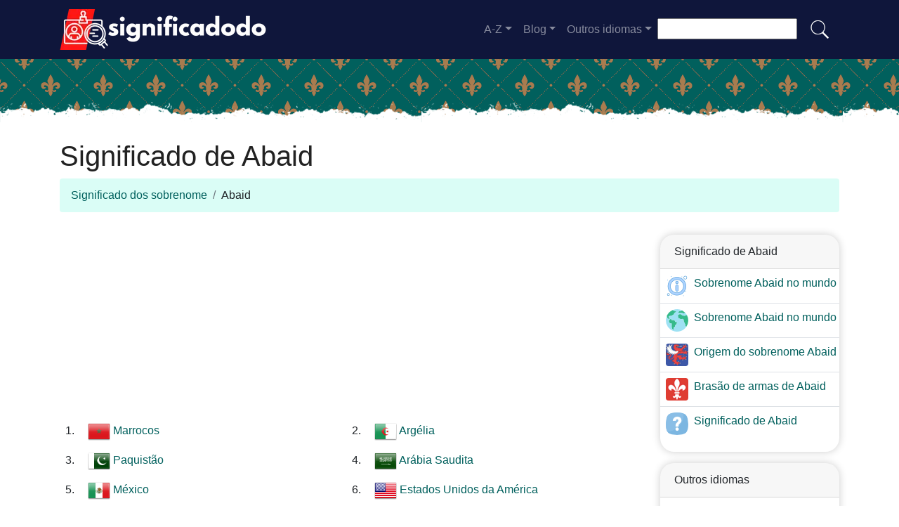

--- FILE ---
content_type: text/html; charset=UTF-8
request_url: https://significadodo.com/abaid
body_size: 14023
content:
<!DOCTYPE html>
<html lang="pt"  >

<head>

<meta charset="utf-8">
<meta name="viewport" content="width=device-width, initial-scale=1, shrink-to-fit=no">
<title>Significado do sobrenome Abaid</title>
<meta name="description" content="Este 2026 você pode saber mais sobre o significado do sobrenome Abaid em nosso site Você já sabia o significado do sobrenome Abaid?">
<meta name="author" content="">
<meta property="og:title" content="Significado do sobrenome Abaid" >
<meta property="og:description" content="Este 2026 você pode saber mais sobre o significado do sobrenome Abaid em nosso site Você já sabia o significado do sobrenome Abaid?"><meta property="og:url" content="https://significadodo.com/abaid">
<meta property="og:type" content="article">
<meta property="og:site_name" content="significadodo.com">
<meta property="og:image" content="https://significadodo.com/apellidos.jpg" />
<meta property="og:image:secure_url" content="https://significadodo.com/apellidos.jpg" />

<link rel="apple-touch-icon" sizes="57x57" href="https://significadodo.com/favicon/apple-icon-57x57.png">
<link rel="apple-touch-icon" sizes="60x60" href="https://significadodo.com/favicon/apple-icon-60x60.png">
<link rel="apple-touch-icon" sizes="72x72" href="https://significadodo.com/favicon/apple-icon-72x72.png">
<link rel="apple-touch-icon" sizes="76x76" href="https://significadodo.com/favicon/apple-icon-76x76.png">
<link rel="apple-touch-icon" sizes="114x114" href="https://significadodo.com/favicon/apple-icon-114x114.png">
<link rel="apple-touch-icon" sizes="120x120" href="https://significadodo.com/favicon/apple-icon-120x120.png">
<link rel="apple-touch-icon" sizes="144x144" href="https://significadodo.com/favicon/apple-icon-144x144.png">
<link rel="apple-touch-icon" sizes="152x152" href="https://significadodo.com/favicon/apple-icon-152x152.png">
<link rel="apple-touch-icon" sizes="180x180" href="https://significadodo.com/favicon/apple-icon-180x180.png">
<link rel="icon" type="image/png" sizes="192x192"  href="https://significadodo.com/favicon/android-icon-192x192.png">
<link rel="icon" type="image/png" sizes="32x32" href="https://significadodo.com/favicon/favicon-32x32.png">
<link rel="icon" type="image/png" sizes="96x96" href="https://significadodo.com/favicon/favicon-96x96.png">
<link rel="icon" type="image/png" sizes="16x16" href="https://significadodo.com/favicon/favicon-16x16.png">
<link rel="manifest" href="https://significadodo.com/favicon/manifest.json">
<meta name="msapplication-TileColor" content="#ffffff">
<meta name="msapplication-TileImage" content="https://significadodo.com/favicon/ms-icon-144x144.png">
<meta name="theme-color" content="#ffffff">
<base href="https://significadodo.com/">
<script src="https://cdn.debugbear.com/bHvYJLUMCbYB.js" async></script>

<style>
:root{--blue:#007bff;--indigo:#6610f2;--purple:#6f42c1;--pink:#e83e8c;--red:#dc3545;--orange:#fd7e14;--yellow:#ffc107;--green:#28a745;--teal:#20c997;--cyan:#17a2b8;--white:#fff;--gray:#6c757d;--gray-dark:#343a40;--primary:#007bff;--secondary:#6c757d;--success:#28a745;--info:#17a2b8;--warning:#ffc107;--danger:#dc3545;--light:#f8f9fa;--dark:#343a40;--breakpoint-xs:0;--breakpoint-sm:576px;--breakpoint-md:768px;--breakpoint-lg:992px;--breakpoint-xl:1200px;--font-family-sans-serif:-apple-system,BlinkMacSystemFont,"Segoe UI",Roboto,"Helvetica Neue",Arial,"Noto Sans","Liberation Sans",sans-serif,"Apple Color Emoji","Segoe UI Emoji","Segoe UI Symbol","Noto Color Emoji";--font-family-monospace:SFMono-Regular,Menlo,Monaco,Consolas,"Liberation Mono","Courier New",monospace}*,::after,::before{box-sizing:border-box}html{font-family:sans-serif;line-height:1.15;-webkit-text-size-adjust:100%;-webkit-tap-highlight-color:transparent}figure,footer,header,nav{display:block}body{margin:0;font-family:-apple-system,BlinkMacSystemFont,"Segoe UI",Roboto,"Helvetica Neue",Arial,"Noto Sans","Liberation Sans",sans-serif,"Apple Color Emoji","Segoe UI Emoji","Segoe UI Symbol","Noto Color Emoji";font-size:1rem;font-weight:400;line-height:1.5;color:#212529;text-align:left;background-color:#fff}[tabindex="-1"]:focus:not(:focus-visible){outline:0!important}hr{box-sizing:content-box;height:0;overflow:visible}h1,h2,h3{margin-top:0;margin-bottom:.5rem}p{margin-top:0;margin-bottom:1rem}ol,ul{margin-top:0;margin-bottom:1rem}b{font-weight:bolder}a{color:#007bff;text-decoration:none;background-color:transparent}a:hover{color:#0056b3;text-decoration:underline}figure{margin:0 0 1rem}img{vertical-align:middle;border-style:none}svg{overflow:hidden;vertical-align:middle}button{border-radius:0}button:focus:not(:focus-visible){outline:0}button,input{margin:0;font-family:inherit;font-size:inherit;line-height:inherit}button,input{overflow:visible}button{text-transform:none}[role=button]{cursor:pointer}[type=button],[type=submit],button{-webkit-appearance:button}[type=button]:not(:disabled),[type=reset]:not(:disabled),[type=submit]:not(:disabled),button:not(:disabled){cursor:pointer}[type=button]::-moz-focus-inner,[type=submit]::-moz-focus-inner,button::-moz-focus-inner{padding:0;border-style:none}[type=search]{outline-offset:-2px;-webkit-appearance:none}[type=search]::-webkit-search-decoration{-webkit-appearance:none}::-webkit-file-upload-button{font:inherit;-webkit-appearance:button}.h4,h1,h2,h3{margin-bottom:.5rem;font-weight:500;line-height:1.2}h1{font-size:2.5rem}h2{font-size:2rem}h3{font-size:1.75rem}.h4{font-size:1.5rem}.lead{font-size:1.25rem;font-weight:300}hr{margin-top:1rem;margin-bottom:1rem;border:0;border-top:1px solid rgba(0,0,0,.1)}.list-unstyled{padding-left:0;list-style:none}.img-fluid{max-width:100%;height:auto}.container{width:100%;padding-right:15px;padding-left:15px;margin-right:auto;margin-left:auto}@media (min-width:576px){.container{max-width:540px}}@media (min-width:768px){.container{max-width:720px}}@media (min-width:992px){.container{max-width:960px}}@media (min-width:1200px){.container{max-width:1140px}}.row{display:-ms-flexbox;display:flex;-ms-flex-wrap:wrap;flex-wrap:wrap;margin-right:-15px;margin-left:-15px}.no-gutters{margin-right:0;margin-left:0}.no-gutters>.col,.no-gutters>[class*=col-]{padding-right:0;padding-left:0}.col,.col-12,.col-auto,.col-lg-12,.col-lg-3,.col-lg-4,.col-lg-5,.col-lg-6,.col-lg-7,.col-lg-8,.col-md-4,.col-md-6,.col-md-9,.col-sm,.col-sm-12,.col-sm-6,.col-sm-9,.col-xl-6{position:relative;width:100%;padding-right:15px;padding-left:15px}.col{-ms-flex-preferred-size:0;flex-basis:0;-ms-flex-positive:1;flex-grow:1;max-width:100%}.col-auto{-ms-flex:0 0 auto;flex:0 0 auto;width:auto;max-width:100%}.col-12{-ms-flex:0 0 100%;flex:0 0 100%;max-width:100%}@media (min-width:576px){.col-sm{-ms-flex-preferred-size:0;flex-basis:0;-ms-flex-positive:1;flex-grow:1;max-width:100%}.col-sm-6{-ms-flex:0 0 50%;flex:0 0 50%;max-width:50%}.col-sm-9{-ms-flex:0 0 75%;flex:0 0 75%;max-width:75%}.col-sm-12{-ms-flex:0 0 100%;flex:0 0 100%;max-width:100%}}@media (min-width:768px){.col-md-4{-ms-flex:0 0 33.333333%;flex:0 0 33.333333%;max-width:33.333333%}.col-md-6{-ms-flex:0 0 50%;flex:0 0 50%;max-width:50%}.col-md-9{-ms-flex:0 0 75%;flex:0 0 75%;max-width:75%}}@media (min-width:992px){.col-lg-3{-ms-flex:0 0 25%;flex:0 0 25%;max-width:25%}.col-lg-4{-ms-flex:0 0 33.333333%;flex:0 0 33.333333%;max-width:33.333333%}.col-lg-5{-ms-flex:0 0 41.666667%;flex:0 0 41.666667%;max-width:41.666667%}.col-lg-6{-ms-flex:0 0 50%;flex:0 0 50%;max-width:50%}.col-lg-7{-ms-flex:0 0 58.333333%;flex:0 0 58.333333%;max-width:58.333333%}.col-lg-8{-ms-flex:0 0 66.666667%;flex:0 0 66.666667%;max-width:66.666667%}.col-lg-12{-ms-flex:0 0 100%;flex:0 0 100%;max-width:100%}}@media (min-width:1200px){.col-xl-6{-ms-flex:0 0 50%;flex:0 0 50%;max-width:50%}}.form-control{display:block;width:100%;height:calc(1.5em + .75rem + 2px);padding:.375rem .75rem;font-size:1rem;font-weight:400;line-height:1.5;color:#495057;background-color:#fff;background-clip:padding-box;border:1px solid #ced4da;border-radius:.25rem;transition:border-color .15s ease-in-out,box-shadow .15s ease-in-out}@media (prefers-reduced-motion:reduce){.form-control{transition:none}}.form-control::-ms-expand{background-color:transparent;border:0}.form-control:focus{color:#495057;background-color:#fff;border-color:#80bdff;outline:0;box-shadow:0 0 0 .2rem rgba(0,123,255,.25)}.form-control::-webkit-input-placeholder{color:#6c757d;opacity:1}.form-control::-moz-placeholder{color:#6c757d;opacity:1}.form-control:-ms-input-placeholder{color:#6c757d;opacity:1}.form-control::-ms-input-placeholder{color:#6c757d;opacity:1}.form-control:disabled{background-color:#e9ecef;opacity:1}.form-control-lg{height:calc(1.5em + 1rem + 2px);padding:.5rem 1rem;font-size:1.25rem;line-height:1.5;border-radius:.3rem}.custom-control-input.is-valid:focus:not(:checked)~.custom-control-label::before,.was-validated .custom-control-input:valid:focus:not(:checked)~.custom-control-label::before{border-color:#28a745}.custom-control-input.is-invalid:focus:not(:checked)~.custom-control-label::before,.was-validated .custom-control-input:invalid:focus:not(:checked)~.custom-control-label::before{border-color:#dc3545}.btn{display:inline-block;font-weight:400;color:#212529;text-align:center;vertical-align:middle;-webkit-user-select:none;-moz-user-select:none;-ms-user-select:none;user-select:none;background-color:transparent;border:1px solid transparent;padding:.375rem .75rem;font-size:1rem;line-height:1.5;border-radius:.25rem;transition:color .15s ease-in-out,background-color .15s ease-in-out,border-color .15s ease-in-out,box-shadow .15s ease-in-out}@media (prefers-reduced-motion:reduce){.btn{transition:none}}.btn:hover{color:#212529;text-decoration:none}.btn:focus{outline:0;box-shadow:0 0 0 .2rem rgba(0,123,255,.25)}.btn:disabled{opacity:.65}.btn:not(:disabled):not(.disabled){cursor:pointer}.btn-primary:not(:disabled):not(.disabled).active,.btn-primary:not(:disabled):not(.disabled):active{color:#fff;background-color:#0062cc;border-color:#005cbf}.btn-primary:not(:disabled):not(.disabled).active:focus,.btn-primary:not(:disabled):not(.disabled):active:focus{box-shadow:0 0 0 .2rem rgba(38,143,255,.5)}.btn-secondary:not(:disabled):not(.disabled).active,.btn-secondary:not(:disabled):not(.disabled):active{color:#fff;background-color:#545b62;border-color:#4e555b}.btn-secondary:not(:disabled):not(.disabled).active:focus,.btn-secondary:not(:disabled):not(.disabled):active:focus{box-shadow:0 0 0 .2rem rgba(130,138,145,.5)}.btn-success:not(:disabled):not(.disabled).active,.btn-success:not(:disabled):not(.disabled):active{color:#fff;background-color:#1e7e34;border-color:#1c7430}.btn-success:not(:disabled):not(.disabled).active:focus,.btn-success:not(:disabled):not(.disabled):active:focus{box-shadow:0 0 0 .2rem rgba(72,180,97,.5)}.btn-info:not(:disabled):not(.disabled).active,.btn-info:not(:disabled):not(.disabled):active{color:#fff;background-color:#117a8b;border-color:#10707f}.btn-info:not(:disabled):not(.disabled).active:focus,.btn-info:not(:disabled):not(.disabled):active:focus{box-shadow:0 0 0 .2rem rgba(58,176,195,.5)}.btn-warning:not(:disabled):not(.disabled).active,.btn-warning:not(:disabled):not(.disabled):active{color:#212529;background-color:#d39e00;border-color:#c69500}.btn-warning:not(:disabled):not(.disabled).active:focus,.btn-warning:not(:disabled):not(.disabled):active:focus{box-shadow:0 0 0 .2rem rgba(222,170,12,.5)}.btn-danger:not(:disabled):not(.disabled).active,.btn-danger:not(:disabled):not(.disabled):active{color:#fff;background-color:#bd2130;border-color:#b21f2d}.btn-danger:not(:disabled):not(.disabled).active:focus,.btn-danger:not(:disabled):not(.disabled):active:focus{box-shadow:0 0 0 .2rem rgba(225,83,97,.5)}.btn-light{color:#212529;background-color:#f8f9fa;border-color:#f8f9fa}.btn-light:hover{color:#212529;background-color:#e2e6ea;border-color:#dae0e5}.btn-light:focus{color:#212529;background-color:#e2e6ea;border-color:#dae0e5;box-shadow:0 0 0 .2rem rgba(216,217,219,.5)}.btn-light:disabled{color:#212529;background-color:#f8f9fa;border-color:#f8f9fa}.btn-light:not(:disabled):not(.disabled).active,.btn-light:not(:disabled):not(.disabled):active{color:#212529;background-color:#dae0e5;border-color:#d3d9df}.btn-light:not(:disabled):not(.disabled).active:focus,.btn-light:not(:disabled):not(.disabled):active:focus{box-shadow:0 0 0 .2rem rgba(216,217,219,.5)}.btn-dark:not(:disabled):not(.disabled).active,.btn-dark:not(:disabled):not(.disabled):active{color:#fff;background-color:#1d2124;border-color:#171a1d}.btn-dark:not(:disabled):not(.disabled).active:focus,.btn-dark:not(:disabled):not(.disabled):active:focus{box-shadow:0 0 0 .2rem rgba(82,88,93,.5)}.btn-outline-primary:not(:disabled):not(.disabled).active,.btn-outline-primary:not(:disabled):not(.disabled):active{color:#fff;background-color:#007bff;border-color:#007bff}.btn-outline-primary:not(:disabled):not(.disabled).active:focus,.btn-outline-primary:not(:disabled):not(.disabled):active:focus{box-shadow:0 0 0 .2rem rgba(0,123,255,.5)}.btn-outline-secondary:not(:disabled):not(.disabled).active,.btn-outline-secondary:not(:disabled):not(.disabled):active{color:#fff;background-color:#6c757d;border-color:#6c757d}.btn-outline-secondary:not(:disabled):not(.disabled).active:focus,.btn-outline-secondary:not(:disabled):not(.disabled):active:focus{box-shadow:0 0 0 .2rem rgba(108,117,125,.5)}.btn-outline-success:not(:disabled):not(.disabled).active,.btn-outline-success:not(:disabled):not(.disabled):active{color:#fff;background-color:#28a745;border-color:#28a745}.btn-outline-success:not(:disabled):not(.disabled).active:focus,.btn-outline-success:not(:disabled):not(.disabled):active:focus{box-shadow:0 0 0 .2rem rgba(40,167,69,.5)}.btn-outline-info:not(:disabled):not(.disabled).active,.btn-outline-info:not(:disabled):not(.disabled):active{color:#fff;background-color:#17a2b8;border-color:#17a2b8}.btn-outline-info:not(:disabled):not(.disabled).active:focus,.btn-outline-info:not(:disabled):not(.disabled):active:focus{box-shadow:0 0 0 .2rem rgba(23,162,184,.5)}.btn-outline-warning:not(:disabled):not(.disabled).active,.btn-outline-warning:not(:disabled):not(.disabled):active{color:#212529;background-color:#ffc107;border-color:#ffc107}.btn-outline-warning:not(:disabled):not(.disabled).active:focus,.btn-outline-warning:not(:disabled):not(.disabled):active:focus{box-shadow:0 0 0 .2rem rgba(255,193,7,.5)}.btn-outline-danger:not(:disabled):not(.disabled).active,.btn-outline-danger:not(:disabled):not(.disabled):active{color:#fff;background-color:#dc3545;border-color:#dc3545}.btn-outline-danger:not(:disabled):not(.disabled).active:focus,.btn-outline-danger:not(:disabled):not(.disabled):active:focus{box-shadow:0 0 0 .2rem rgba(220,53,69,.5)}.btn-outline-light:not(:disabled):not(.disabled).active,.btn-outline-light:not(:disabled):not(.disabled):active{color:#212529;background-color:#f8f9fa;border-color:#f8f9fa}.btn-outline-light:not(:disabled):not(.disabled).active:focus,.btn-outline-light:not(:disabled):not(.disabled):active:focus{box-shadow:0 0 0 .2rem rgba(248,249,250,.5)}.btn-outline-dark:not(:disabled):not(.disabled).active,.btn-outline-dark:not(:disabled):not(.disabled):active{color:#fff;background-color:#343a40;border-color:#343a40}.btn-outline-dark:not(:disabled):not(.disabled).active:focus,.btn-outline-dark:not(:disabled):not(.disabled):active:focus{box-shadow:0 0 0 .2rem rgba(52,58,64,.5)}.btn-lg{padding:.5rem 1rem;font-size:1.25rem;line-height:1.5;border-radius:.3rem}.btn-block{display:block;width:100%}.collapse:not(.show){display:none}.dropdown{position:relative}.dropdown-toggle{white-space:nowrap}.dropdown-toggle::after{display:inline-block;margin-left:.255em;vertical-align:.255em;content:"";border-top:.3em solid;border-right:.3em solid transparent;border-bottom:0;border-left:.3em solid transparent}.dropdown-menu{position:absolute;top:100%;left:0;z-index:1000;display:none;float:left;min-width:10rem;padding:.5rem 0;margin:.125rem 0 0;font-size:1rem;color:#212529;text-align:left;list-style:none;background-color:#fff;background-clip:padding-box;border:1px solid rgba(0,0,0,.15);border-radius:.25rem}.dropdown-item{display:block;width:100%;padding:.25rem 1.5rem;clear:both;font-weight:400;color:#212529;text-align:inherit;white-space:nowrap;background-color:transparent;border:0}.dropdown-item:focus,.dropdown-item:hover{color:#16181b;text-decoration:none;background-color:#e9ecef}.dropdown-item:active{color:#fff;text-decoration:none;background-color:#007bff}.dropdown-item:disabled{color:#adb5bd;pointer-events:none;background-color:transparent}.custom-control-input:focus:not(:checked)~.custom-control-label::before{border-color:#80bdff}.custom-control-input:not(:disabled):active~.custom-control-label::before{color:#fff;background-color:#b3d7ff;border-color:#b3d7ff}.nav-link{display:block;padding:.5rem 1rem}.nav-link:focus,.nav-link:hover{text-decoration:none}.navbar{position:relative;display:-ms-flexbox;display:flex;-ms-flex-wrap:wrap;flex-wrap:wrap;-ms-flex-align:center;align-items:center;-ms-flex-pack:justify;justify-content:space-between;padding:.5rem 1rem}.navbar .container{display:-ms-flexbox;display:flex;-ms-flex-wrap:wrap;flex-wrap:wrap;-ms-flex-align:center;align-items:center;-ms-flex-pack:justify;justify-content:space-between}.navbar-brand{display:inline-block;padding-top:.3125rem;padding-bottom:.3125rem;margin-right:1rem;font-size:1.25rem;line-height:inherit;white-space:nowrap}.navbar-brand:focus,.navbar-brand:hover{text-decoration:none}.navbar-nav{display:-ms-flexbox;display:flex;-ms-flex-direction:column;flex-direction:column;padding-left:0;margin-bottom:0;list-style:none}.navbar-nav .nav-link{padding-right:0;padding-left:0}.navbar-nav .dropdown-menu{position:static;float:none}.navbar-collapse{-ms-flex-preferred-size:100%;flex-basis:100%;-ms-flex-positive:1;flex-grow:1;-ms-flex-align:center;align-items:center}.navbar-toggler{padding:.25rem .75rem;font-size:1.25rem;line-height:1;background-color:transparent;border:1px solid transparent;border-radius:.25rem}.navbar-toggler:focus,.navbar-toggler:hover{text-decoration:none}.navbar-toggler-icon{display:inline-block;width:1.5em;height:1.5em;vertical-align:middle;content:"";background:50%/100% 100% no-repeat}@media (max-width:991.98px){.navbar-expand-lg>.container{padding-right:0;padding-left:0}}@media (min-width:992px){.navbar-expand-lg{-ms-flex-flow:row nowrap;flex-flow:row nowrap;-ms-flex-pack:start;justify-content:flex-start}.navbar-expand-lg .navbar-nav{-ms-flex-direction:row;flex-direction:row}.navbar-expand-lg .navbar-nav .dropdown-menu{position:absolute}.navbar-expand-lg .navbar-nav .nav-link{padding-right:.5rem;padding-left:.5rem}.navbar-expand-lg>.container{-ms-flex-wrap:nowrap;flex-wrap:nowrap}.navbar-expand-lg .navbar-collapse{display:-ms-flexbox!important;display:flex!important;-ms-flex-preferred-size:auto;flex-basis:auto}.navbar-expand-lg .navbar-toggler{display:none}}.navbar-dark .navbar-brand{color:#fff}.navbar-dark .navbar-brand:focus,.navbar-dark .navbar-brand:hover{color:#fff}.navbar-dark .navbar-nav .nav-link{color:rgba(255,255,255,.5)}.navbar-dark .navbar-nav .nav-link:focus,.navbar-dark .navbar-nav .nav-link:hover{color:rgba(255,255,255,.75)}.navbar-dark .navbar-toggler{color:rgba(255,255,255,.5);border-color:rgba(255,255,255,.1)}.navbar-dark .navbar-toggler-icon{background-image:url("data:image/svg+xml,%3csvg xmlns='http://www.w3.org/2000/svg' width='30' height='30' viewBox='0 0 30 30'%3e%3cpath stroke='rgba%28255, 255, 255, 0.5%29' stroke-linecap='round' stroke-miterlimit='10' stroke-width='2' d='M4 7h22M4 15h22M4 23h22'/%3e%3c/svg%3e")}.card-body{-ms-flex:1 1 auto;flex:1 1 auto;min-height:1px;padding:1.25rem}.card-title{margin-bottom:.75rem}.card-header{padding:.75rem 1.25rem;margin-bottom:0;background-color:rgba(0,0,0,.03);border-bottom:1px solid rgba(0,0,0,.125)}.card-header:first-child{border-radius:calc(.25rem - 1px) calc(.25rem - 1px) 0 0}.breadcrumb{display:-ms-flexbox;display:flex;-ms-flex-wrap:wrap;flex-wrap:wrap;padding:.75rem 1rem;margin-bottom:1rem;list-style:none;background-color:#e9ecef;border-radius:.25rem}.breadcrumb-item+.breadcrumb-item{padding-left:.5rem}.breadcrumb-item+.breadcrumb-item::before{float:left;padding-right:.5rem;color:#6c757d;content:"/"}.breadcrumb-item+.breadcrumb-item:hover::before{text-decoration:underline}.breadcrumb-item+.breadcrumb-item:hover::before{text-decoration:none}.pagination{display:-ms-flexbox;display:flex;padding-left:0;list-style:none;border-radius:.25rem}.page-link{position:relative;display:block;padding:.5rem .75rem;margin-left:-1px;line-height:1.25;color:#007bff;background-color:#fff;border:1px solid #dee2e6}.page-link:hover{z-index:2;color:#0056b3;text-decoration:none;background-color:#e9ecef;border-color:#dee2e6}.page-link:focus{z-index:3;outline:0;box-shadow:0 0 0 .2rem rgba(0,123,255,.25)}.page-item:first-child .page-link{margin-left:0;border-top-left-radius:.25rem;border-bottom-left-radius:.25rem}.page-item:last-child .page-link{border-top-right-radius:.25rem;border-bottom-right-radius:.25rem}.page-item.active .page-link{z-index:3;color:#fff;background-color:#007bff;border-color:#007bff}.pagination-lg .page-link{padding:.75rem 1.5rem;font-size:1.25rem;line-height:1.5}.pagination-lg .page-item:first-child .page-link{border-top-left-radius:.3rem;border-bottom-left-radius:.3rem}.pagination-lg .page-item:last-child .page-link{border-top-right-radius:.3rem;border-bottom-right-radius:.3rem}.alert{position:relative;padding:.75rem 1.25rem;margin-bottom:1rem;border:1px solid transparent;border-radius:.25rem}.alert-warning{color:#856404;background-color:#fff3cd;border-color:#ffeeba}.alert-warning hr{border-top-color:#ffe8a1}.media{display:-ms-flexbox;display:flex;-ms-flex-align:start;align-items:flex-start}.media-body{-ms-flex:1;flex:1}.close:not(:disabled):not(.disabled):focus,.close:not(:disabled):not(.disabled):hover{opacity:.75}.align-middle{vertical-align:middle!important}.border-bottom{border-bottom:1px solid #dee2e6!important}.rounded{border-radius:.25rem!important}.justify-content-center{-ms-flex-pack:center!important;justify-content:center!important}.align-items-center{-ms-flex-align:center!important;align-items:center!important}.align-self-center{-ms-flex-item-align:center!important;align-self:center!important}.position-relative{position:relative!important}.position-absolute{position:absolute!important}@supports ((position:-webkit-sticky) or (position:sticky)){.sticky-top{position:-webkit-sticky;position:sticky;top:0;z-index:1020}}.sr-only{position:absolute;width:1px;height:1px;padding:0;margin:-1px;overflow:hidden;clip:rect(0,0,0,0);white-space:nowrap;border:0}.h-100{height:100%!important}.m-0{margin:0!important}.mb-0{margin-bottom:0!important}.m-1{margin:.25rem!important}.mb-1{margin-bottom:.25rem!important}.m-2{margin:.5rem!important}.my-2{margin-top:.5rem!important}.mx-2{margin-right:.5rem!important}.mb-2,.my-2{margin-bottom:.5rem!important}.mx-2{margin-left:.5rem!important}.my-3{margin-top:1rem!important}.mr-3{margin-right:1rem!important}.my-3{margin-bottom:1rem!important}.mt-4,.my-4{margin-top:1.5rem!important}.mb-4,.my-4{margin-bottom:1.5rem!important}.ml-4{margin-left:1.5rem!important}.m-5{margin:3rem!important}.py-2{padding-top:.5rem!important}.py-2{padding-bottom:.5rem!important}.py-5{padding-top:3rem!important}.py-5{padding-bottom:3rem!important}.ml-auto{margin-left:auto!important}@media (min-width:576px){.mb-sm-0{margin-bottom:0!important}}.text-left{text-align:left!important}.text-center{text-align:center!important}.text-white{color:#fff!important}.text-dark{color:#343a40!important}a.text-dark:focus,a.text-dark:hover{color:#121416!important}.text-body{color:#212529!important}@media print{*,::after,::before{text-shadow:none!important;box-shadow:none!important}a:not(.btn){text-decoration:underline}img{page-break-inside:avoid}h2,h3,p{orphans:3;widows:3}h2,h3{page-break-after:avoid}@page{size:a3}body{min-width:992px!important}.container{min-width:992px!important}.navbar{display:none}}


        .dropdown-menu {
            display: none;
        }
        .dropdown-menu.show {
            display: block;
        }

        /* Estilo para el menú de navegación en modo colapsado */
        #navbarResponsive {
            display: none;
        }
        #navbarResponsive.show {
            display: block;
        }

        .dropdown-menu.col2 {
    -webkit-column-count: 2; /* Chrome, Safari, Opera */
    -moz-column-count: 2;    /* Firefox */
    column-count: 2;         /* standard syntax */
}

.dropdown-menu.col3 {
    -webkit-column-count: 3; /* Chrome, Safari, Opera */
    -moz-column-count: 3;    /* Firefox */
    column-count: 3;         /* standard syntax */
}

.desplegable-menu {
    display: none;
    border: 1px solid #ddd;
    border-radius: 4px;
    padding: 5px 0;
    position: absolute;
    background-color: white;
    box-shadow: 0 2px 5px rgba(0,0,0,0.2);
    z-index:999;
}

.desplegable-menu.show {
    display: block;
}

.desplegable-item {
    padding: 10px 20px;
    text-decoration: none;
    color: black;
    display: block;
}

.desplegable-item:hover {
    background-color: #f2f2f2;
}

.desplegable-toggle {

}

.desplegable {
    position: relative;
    display: inline-block; /* Esto los coloca uno al lado del otro */
    margin-right: 10px; /* Espacio opcional entre los desplegables */
}


.desplegable-menu.col2 {
    -webkit-column-count: 2; /* Chrome, Safari, Opera */
    -moz-column-count: 2;    /* Firefox */
    column-count: 2;         /* standard syntax */
}
.desplegable-menu.col3 {
    -webkit-column-count: 3; /* Chrome, Safari, Opera */
    -moz-column-count: 3;    /* Firefox */
    column-count: 3;         /* standard syntax */
}
  </style> 
<style>
header{
    background-image: url(images/fondoturquesa.webp);


    min-height: 90px;

    display:flex;
    position:relative;
    z-index:0;
    padding-bottom:0px;
}




header::after{
    content:'';
    width: 100%;
    height: 30px;
    background-image: url(images/hero-border.webp);
    background-repeat: repeat-x;
    position:absolute;
    bottom:-1px;
    left:0;


}


h1,h2,h3,h4,h5{color:#01605D; }

.cajita{ margin-bottom:20px; padding-bottom:20px; margin-top:20px; border-bottom:2px solid #FFF;}

.cajita{color:#fff!important;}

a {}

/* unvisited link */
a:link {
  color: #01605D;

}

a:visited {
  color: #01605D;

}



/* mouse over link */
a:hover {

  text-decoration:underline;
}

.btn-granate{color:#fff ! important;
background-color:#01605D;
text-decoration:none ! important;
}

a:hover.btn-granate  {
background-color:#0F163b! important;
}

.btn-1{color:#FFF !important;
background-color:#0F163B;
text-decoration:none ! important;
}

a:hover.btn-1  {
  color:#FFF !important;
background-color:#01605D! important;
}


.btn-2{
  color:#FFF !important;
background-color:#01605D;
text-decoration:none !important;
}

a:hover.btn-2  {
  color:#FFF !important;
background-color:#0F163B! important;
}

.dropdown-item{
  text-decoration:none ! important;
}
.text-white a{color:#fff!important;}

.breadcrumb{background-color:#DAFDF6;}


.page {
  background-color: #dff6f5;
  background-image: linear-gradient(to right, rgba(0, 255, 210, 0.3), rgba(0, 200, 160, 0.1) 11%, rgba(0,0,0,0) 35%, rgba(0, 200, 160, 0.1) 65%);
  box-shadow: inset 0 0 75px rgba(0, 255, 210, 0.1), inset 0 0 20px rgba(0, 255, 210, 0.2), inset 0 0 30px rgba(0, 220, 180, 0.3);
  color: rgba(0,0,0,0.3);
  padding: 3em;
}


.fluix {opacity:0.8;}



        h1,
        h2,
        h3,
        h4,
        h5,


        h1 {
            color: #222222
        }

        h2,
        h5,
        h6 {
            color: #222222
        }

        h3 {
            color: #222222
        }

        h4 {
            color: #222222
        }

        .list-item{margin-bottom:10px!important;}





        .card{
  border: none;
  transition: all 500ms cubic-bezier(0.19, 1, 0.22, 1);
 overflow:hidden;
 border-radius:20px;
 min-height:300px;
   box-shadow: 0 0 12px 0 rgba(0,0,0,0.2);


   transition: all 500ms cubic-bezier(0.19, 1, 0.22, 1);

  background-repeat:no-repeat;
  background-position: center center;
}

  .card:hover {
    transform: scale(0.95);
  }



  .hover{
    transition: all 500ms cubic-bezier(0.19, 1, 0.22, 1);
    background-size:90%;
background-repeat:no-repeat;
background-position: center center;

  }
  .hover:hover {
    transform: scale(1.10);
  }





.card2{
  border: none;
  transition: all 500ms cubic-bezier(0.19, 1, 0.22, 1);
 overflow:hidden;
 border-radius:20px;

   box-shadow: 0 0 12px 0 rgba(0,0,0,0.2);


}



  .adsbygoogle {
  display: flex;
  justify-content: center;
  align-items: center;
  min-height: 380px;
}


@media(min-width: 500px) {
  .adsbygoogle {
  display: flex;
  justify-content: center;
  align-items: center;
  min-height: 280px;
}
}

.adsbygoogle-noablate{
  min-height: 126px!important;
}


.visible {
  content-visibility: auto;
  contain-intrinsic-size: 1000px;   /* Explained in the next section. */
}


</style>








<link rel="canonical" href="https://significadodo.com/abaid" />
<link rel="alternate" hreflang="en" href="https://meaningofthesurname.com/abaid" />
<link rel="alternate" hreflang="es" href="https://apellidosignificado.com/abaid" />
<link rel="alternate" hreflang="fr" href="https://significationde.com/abaid" />
<link rel="alternate" hreflang="de" href="https://bedeutungvon.com/abaid" />
<link rel="alternate" hreflang="it" href="https://significatodelcognome.com/abaid" />
<link rel="alternate" hreflang="pt" href="https://significadodo.com/abaid" />
<link rel="alternate" hreflang="pl" href="https://znaczenienazwiska.com/abaid" />
<link rel="alternate" hreflang="nl" href="https://betekenisvan.com/abaid" />
<link rel="alternate" hreflang="ru" href="https://xn--80aaoahicaa2ajgc4hub.com/abaid" />





</head>
<body>


    <!-- Navigation -->
    <nav class="navbar navbar-expand-lg navbar-dark" style="background-color:#0F163b">
      <div class="container">
        <a class="navbar-brand" href="./"><img src="logo/pt.webp" width="300" height="58" alt="significadodo.com logo"></a>
        <button class="navbar-toggler navbar-toggler-right" type="button" data-toggle="collapse" data-target="#navbarResponsive" aria-controls="navbarResponsive" aria-expanded="false" aria-label="Toggle navigation">
          <span class="navbar-toggler-icon"></span>
        </button>

        <div class="collapse navbar-collapse dropdown" id="navbarResponsive">
        <ul class="navbar-nav ml-auto">

        
  <li class="nav-item dropdown">
                            <a class="nav-link dropdown-toggle" id="dropdown07" href="#" data-toggle="dropdown" + aria-expanded="false">A-Z</a>
                            <div class="dropdown-menu col3 dropdown-content" aria-labelledby="dropdown08"> 
<a class="dropdown-item" title="Sobrenomes com a" href="sobrenomes-com-a">a</a><a class="dropdown-item" title="Sobrenomes com b" href="sobrenomes-com-b">b</a><a class="dropdown-item" title="Sobrenomes com c" href="sobrenomes-com-c">c</a><a class="dropdown-item" title="Sobrenomes com d" href="sobrenomes-com-d">d</a><a class="dropdown-item" title="Sobrenomes com e" href="sobrenomes-com-e">e</a><a class="dropdown-item" title="Sobrenomes com f" href="sobrenomes-com-f">f</a><a class="dropdown-item" title="Sobrenomes com g" href="sobrenomes-com-g">g</a><a class="dropdown-item" title="Sobrenomes com h" href="sobrenomes-com-h">h</a><a class="dropdown-item" title="Sobrenomes com i" href="sobrenomes-com-i">i</a><a class="dropdown-item" title="Sobrenomes com j" href="sobrenomes-com-j">j</a><a class="dropdown-item" title="Sobrenomes com k" href="sobrenomes-com-k">k</a><a class="dropdown-item" title="Sobrenomes com l" href="sobrenomes-com-l">l</a><a class="dropdown-item" title="Sobrenomes com m" href="sobrenomes-com-m">m</a><a class="dropdown-item" title="Sobrenomes com n" href="sobrenomes-com-n">n</a><a class="dropdown-item" title="Sobrenomes com o" href="sobrenomes-com-o">o</a><a class="dropdown-item" title="Sobrenomes com p" href="sobrenomes-com-p">p</a><a class="dropdown-item" title="Sobrenomes com q" href="sobrenomes-com-q">q</a><a class="dropdown-item" title="Sobrenomes com r" href="sobrenomes-com-r">r</a><a class="dropdown-item" title="Sobrenomes com s" href="sobrenomes-com-s">s</a><a class="dropdown-item" title="Sobrenomes com t" href="sobrenomes-com-t">t</a><a class="dropdown-item" title="Sobrenomes com u" href="sobrenomes-com-u">u</a><a class="dropdown-item" title="Sobrenomes com v" href="sobrenomes-com-v">v</a><a class="dropdown-item" title="Sobrenomes com w" href="sobrenomes-com-w">w</a><a class="dropdown-item" title="Sobrenomes com x" href="sobrenomes-com-x">x</a><a class="dropdown-item" title="Sobrenomes com y" href="sobrenomes-com-y">y</a><a class="dropdown-item" title="Sobrenomes com z" href="sobrenomes-com-z">z</a>        </div>
</li>

        <li class="nav-item dropdown">
                            <a class="nav-link dropdown-toggle" id="dropdown08" href="#" data-toggle="dropdown" + aria-expanded="false">Blog</a>
                            <div class="dropdown-menu dropdown-content" aria-labelledby="dropdown08">
                            <a  class="dropdown-item" href="blog/">Início</a>

    <a  class="dropdown-item" href="blog/arte">Arte</a>
    
    <a  class="dropdown-item" href="blog/ciencia">Ciência</a>
    
    <a  class="dropdown-item" href="blog/profisses">Profissões</a>
    
    <a  class="dropdown-item" href="blog/locais">Locais</a>
    
    <a  class="dropdown-item" href="blog/animais">Animais</a>
    
    <a  class="dropdown-item" href="blog/natureza">Natureza</a>
    
    <a  class="dropdown-item" href="blog/religio">Religião</a>
    
    <a  class="dropdown-item" href="blog/historia">História</a>
    
    <a  class="dropdown-item" href="blog/objetos">Objetos</a>
    
    <a  class="dropdown-item" href="blog/caracteristicas-fisicas">Características físicas</a>
    
    <a  class="dropdown-item" href="blog/personalidade">Personalidade</a>
    
    <a  class="dropdown-item" href="blog/eventos-historicos">Eventos históricos</a>
    
    <a  class="dropdown-item" href="blog/outros">Outros</a>
    

                    
                            </div>
                        </li>
              
                       
                        <li class="nav-item dropdown">
                            <a class="nav-link dropdown-toggle" id="dropdown09" href="#" data-toggle="dropdown" + aria-expanded="false">Outros idiomas</a>
                            <div class="dropdown-menu dropdown-content" aria-labelledby="dropdown09">
                            <a class="dropdown-item" href="https://apellidosignificado.com"><img src="flags/es.png" /> Significado de los apellidos</a>            
                            <a class="dropdown-item" href="https://meaningofthesurname.com"><img src="flags/gb.png" /> Meaning of surnames</a>                            <a class="dropdown-item" href="https://significationde.com"><img src="flags/fr.png" /> Signification des noms de famille</a>                            <a class="dropdown-item" href="https://bedeutungvon.com"><img src="flags/de.png" /> Bedeutung der Nachnamen</a>                            <a class="dropdown-item" href="https://significatodelcognome.com"><img src="flags/it.png" /> Significato dei cognomi</a>                                                        <a class="dropdown-item" href="https://znaczenienazwiska.com"><img src="flags/pl.png" /> Znaczenie nazwisk</a>                            <a class="dropdown-item" href="https://betekenisvan.com"><img src="flags/nl.png" /> Betekenis van achternamen</a>                            <a class="dropdown-item" href="https://xn--80aaoahicaa2ajgc4hub.com"><img src="flags/ru.png" /> гЗначение фамилий</a>                          










                            </div>
                        </li>

                    </ul>
                    <div class="search-container">
    <form action="search.php">
      <input type="text" placeholder="" name="q">
      <button class="btn" type="submit"><img src="images/lupa.png" alt="Search" style="width: 30px; height: 30px;"></button>
    </form>
  </div>
          </div>
      
      </div>
    </nav>  
    <header>
      <!--- 
    <div class="container">

  


<div class="row justify-content-center">
                      <div class="col-12">
                          <form action="search.php" method="GET">
                              <div class="card-body row no-gutters align-items-center">
                                  <div class="col-auto">
                                      <i class="fas fa-search h4 text-body"></i>
                                  </div>
                          
                                  <div class="col">
                                      <input style="border-radius: 60px 0 0 60px;" autocomplete="off"  class="form-control form-control-lg form-control-borderless" id="searchap" name="q" type="search" placeholder="Procurar um sobrenome ou país..." autocomplete="off">
                                     
                                  </div>
                          
                                  <div class="col-auto">
                                      <button style="border-radius: 0 60px 60px 0;background-color:#0F163b" aria-label=" Busca"  class="btn btn-lg" type="submit">
                                      <svg fill="#FFFFFF" xmlns="http://www.w3.org/2000/svg"  viewBox="0 0 22 22" width="23px" height="23px">    <path d="M 9 2 C 5.1458514 2 2 5.1458514 2 9 C 2 12.854149 5.1458514 16 9 16 C 10.747998 16 12.345009 15.348024 13.574219 14.28125 L 14 14.707031 L 14 16 L 20 22 L 22 20 L 16 14 L 14.707031 14 L 14.28125 13.574219 C 15.348024 12.345009 16 10.747998 16 9 C 16 5.1458514 12.854149 2 9 2 z M 9 4 C 11.773268 4 14 6.2267316 14 9 C 14 11.773268 11.773268 14 9 14 C 6.2267316 14 4 11.773268 4 9 C 4 6.2267316 6.2267316 4 9 4 z"/></svg>
                                      </button>
                                  </div>
                     
                              </div>
                          </form>
                          
                      </div>
                
    </div>


</div>
                            -->                
</header>




    <!-- Page Content -->
    <div class="container">

        <!-- Page Heading/Breadcrumbs -->
        <h1 class="mt-4 mb-3">Significado de Abaid</h1>

        <ol class="breadcrumb">
            <li class="breadcrumb-item">
            <a href="./">Significado dos sobrenome</a>
            </li>

            <li class="breadcrumb-item">
                Abaid            </li>
        </ol>
        
<div class="row">
<div class="col-sm-9 col-md-9">
<script async src="https://pagead2.googlesyndication.com/pagead/js/adsbygoogle.js"></script>
<!-- horizontal adaptable -->
<ins class="adsbygoogle"
     style="display:block"
     data-ad-client="ca-pub-8178564232918506"
     data-ad-slot="5869545213"
     data-ad-format="auto"
     data-full-width-responsive="true"></ins>
<script>
     (adsbygoogle = window.adsbygoogle || []).push({});
</script>



<ol class="row">

<li class="list-item col-lg-6 mb-2"><img width='32' height='32'src='flags/ma.webp' alt='Marrocos'> <a href='https://sobrenome.info/marrocos'>Marrocos </a></li><li class="list-item col-lg-6 mb-2"><img width='32' height='32'src='flags/dz.webp' alt='Argélia'> <a href='https://sobrenome.info/argelia'>Argélia </a></li><li class="list-item col-lg-6 mb-2"><img width='32' height='32'src='flags/pk.webp' alt='Paquistão'> <a href='https://sobrenome.info/paquistao'>Paquistão </a></li><li class="list-item col-lg-6 mb-2"><img width='32' height='32'src='flags/sa.webp' alt='Arábia Saudita'> <a href='https://sobrenome.info/arabia-saudita'>Arábia Saudita </a></li><li class="list-item col-lg-6 mb-2"><img width='32' height='32'src='flags/mx.webp' alt='México'> <a href='https://sobrenome.info/mexico'>México </a></li><li class="list-item col-lg-6 mb-2"><img width='32' height='32'src='flags/us.webp' alt='Estados Unidos da América'> <a href='https://sobrenome.info/estados-unidos-da-america'>Estados Unidos da América </a></li><li class="list-item col-lg-6 mb-2"><img width='32' height='32'src='flags/br.webp' alt='Brasil'> <a href='https://sobrenome.info/brasil'>Brasil </a></li><li class="list-item col-lg-6 mb-2"><img width='32' height='32'src='flags/in.webp' alt='Índia'> <a href='https://sobrenome.info/india'>Índia </a></li><li class="list-item col-lg-6 mb-2"><img width='32' height='32'src='flags/eg.webp' alt='Egipto'> <a href='https://sobrenome.info/egipto'>Egipto </a></li><li class="list-item col-lg-6 mb-2"><img width='32' height='32'src='flags/mr.webp' alt='Mauritânia'> <a href='https://sobrenome.info/mauritania'>Mauritânia </a></li><li class="list-item col-lg-6 mb-2"><img width='32' height='32'src='flags/fr.webp' alt='França'> <a href='https://sobrenome.info/franca'>França </a></li><li class="list-item col-lg-6 mb-2"><img width='32' height='32'src='flags/cl.webp' alt='Chile'> <a href='https://sobrenome.info/chile'>Chile </a></li>
</ol>
<script async src="https://pagead2.googlesyndication.com/pagead/js/adsbygoogle.js"></script>
<!-- horizontal adaptable -->
<ins class="adsbygoogle"
     style="display:block"
     data-ad-client="ca-pub-8178564232918506"
     data-ad-slot="5869545213"
     data-ad-format="auto"
     data-full-width-responsive="true"></ins>
<script>
     (adsbygoogle = window.adsbygoogle || []).push({});
</script><hr>



    <h2>A origem enigmática do sobrenome Abaid</h2>
<p>Decifrar o mistério por trás do sobrenome Abaid é um grande desafio, já que seu significado se perdeu nas brumas do tempo. Ao longo dos séculos, Abaid tem sido o legado de uma longa linhagem de indivíduos que deixaram a sua marca na história com as suas façanhas e tradições. Talvez Abaid seja a chave que nos levará a descobrir os segredos mais bem guardados dos nossos antepassados, revelando uma história fascinante que nos liga às nossas raízes.</p><h2>A raiz de Abaid em sua origem linguística</h2>
<p>Se remontarmos à origem linguística do sobrenome Abaid, podemos encontrar pistas que nos levam a significados relacionados a atividades laborais, locais de origem ou residência, atributos físicos ou pessoais, ou mesmo filiação a uma linhagem ou grupo familiar . </p><p>Explorar as origens linguísticas que nos levam a compreender o verdadeiro significado de Abaid pode ser um grande desafio, pois requer analisar as mudanças e transformações que a língua passou ao longo do tempo. Até mesmo a transliteração de um sobrenome estrangeiro para um sistema fonético específico pode ser essencial para decifrar o verdadeiro significado de Abaid.</p><h2>Explorando a riqueza cultural e a origem por trás de Abaid</h2>
<p>Quando nos aprofundamos no significado do sobrenome Abaid, descobrimos não apenas um simples conjunto de letras, mas uma ligação tangível com as raízes familiares e a história ancestral. Este sobrenome não representa apenas um nome, mas também uma porta aberta para migrações, intercâmbios culturais e histórias entrelaçadas de gerações passadas.</p>
<p>É fascinante traçar a trajetória do sobrenome Abaid, desde suas origens até sua distribuição no mundo hoje, e contemplar como ele evoluiu ao longo do tempo. Cada vez que pronunciamos Abaid, estamos falando uma pequena parte da vasta narrativa da humanidade, unindo o nosso presente a um legado que transcende fronteiras e períodos históricos.</p><h2>Decifrando o enigma de Abaid: um enigma ou uma verdade?</h2>
<p>Interpretar o significado do sobrenome Abaid pode ser um desafio intrigante e surpreendente. Embora pareça fácil decifrá-lo à primeira vista, é importante considerar que este sobrenome pode ter sofrido transformações ao longo do tempo, seja por mudanças na forma como é pronunciado, na grafia ou porque foi adotado por motivos alheios ao seu controle. . seu significado original.</p><h2>Explorando o mistério por trás de Abaid</h2>
<p>Na era atual, a busca pelo significado profundo do sobrenome Abaid continua despertando a curiosidade, principalmente entre aqueles que desejam investigar suas raízes ou descobrir mais sobre a história de seus antepassados. Embora Abaid seja agora amplamente percebido como um distintivo pessoal, a sua ligação à sua origem original não foi totalmente perdida. O desejo de aprender mais sobre as origens e o significado de Abaid persiste, manifestando um interesse contínuo pela história da família e pela diversidade cultural.</p><h2>O impacto da estrutura social na interpretação do sobrenome Abaid</h2>
<p>O significado associado ao sobrenome Abaid está sujeito a diversas interpretações que variam dependendo do contexto e da sociedade em que se insere. Abaid, enquanto apelido, constitui um elemento crucial na identidade pessoal e cultural de quem o possui, sendo muito mais do que uma simples designação. Este sobrenome, também conhecido como sobrenome de família ou patronímico, não só cumpre a função de distinguir os indivíduos que o portam em uma determinada sociedade, mas também pode fornecer pistas significativas sobre as raízes e características de seus portadores, bem como sobre o ambiente. sociedade que os rodeia.</p><h2>Abaid, Um nome sem história?</h2>
<p>Em algumas culturas, os nomes não têm um significado específico a transmitir. Abaid poderia vir de uma daquelas sociedades em que os sobrenomes funcionam apenas como identificadores herdados de geração em geração, sem um significado concreto. Talvez Abaid seja simplesmente uma marca de continuidade familiar, um sinal de pertencimento a uma linhagem ancestral. Resumindo, a história de Abaid pode ser muito mais complexa e interessante do que parece à primeira vista.</p><h2>Descobrindo o legado do sobrenome Abaid</h2>
<p> Embora o significado de Abaid possa atualmente ser desconhecido ou difícil de rastrear, isso não diminui seu verdadeiro valor. Para além do seu significado literal, Abaid contém uma riqueza cultural e familiar inestimável, ligada à tradição e ao legado transmitido de geração em geração. Consequentemente, Abaid tem um valor incalculável em termos de identidade e raízes, contribuindo para a construção da história e do património de quem a carrega consigo.</p><h2>Explorando o mistério de Abaid</h2>
<p>Investigar o significado do sobrenome Abaid desperta a curiosidade de muitos, seja por motivos pessoais ou acadêmicos. Esta pesquisa não é apenas fascinante, mas também fornece uma visão única e enriquecedora.</p><h3>A importância de Abaid e sua relação com as gerações passadas</h3>
<p>Mergulhar no significado por trás do sobrenome Abaid pode ser o primeiro passo para mergulhar na intrincada rede de histórias familiares e conexões com ancestrais. Esta exploração pode revelar não apenas informações sobre a origem da família, mas também detalhes sobre a sua herança cultural, étnica e social.</p><h3>Explorando a essência de Abaid na identidade pessoal</h3>
<p>Decifrar o significado do sobrenome Abaid pode revelar pistas sobre a identidade cultural e a raiz do pertencimento a determinados grupos sociais. Compreender o significado de Abaid não só enriquece a ligação ao património familiar, mas também fortalece o sentido de identidade pessoal ao reconhecer e valorizar as tradições e valores transmitidos através das gerações.</p><h3>Descobrindo a essência genealógica: explorando o mistério por trás de Abaid</h3>
<p>Os entusiastas da genealogia sabem que desvendar o significado do sobrenome Abaid é fundamental para aprofundar a história da família, traçar linhas de parentesco e decifrar os movimentos migratórios que marcaram a trajetória da família ao longo das gerações. Esse processo pode revelar histórias intrigantes e conexões surpreendentes que enriquecem a narrativa de nossas raízes.</p><h3>Razões linguísticas para decifrar o significado de Abaid</h3>
<p>Descobrir o significado por trás de Abaid é como abrir uma janela para o passado, explorar as raízes de um sobrenome e desvendar os mistérios linguísticos que ele contém. Cada nome tem uma história para contar, uma ligação com a evolução da linguagem ao longo dos séculos. Investigar a etimologia de Abaid permite-nos mergulhar numa fascinante viagem através das palavras, descobrindo as influências culturais, tradições ancestrais e padrões simbólicos escondidos atrás de um simples conjunto de letras.</p><h3>Explore os laços familiares através de Abaid</h3>
<p>Descobrir a história por trás de um sobrenome como Abaid abre as portas para um mundo de possibilidades de conexão com parentes distantes. Investigar o significado de Abaid pode ser o primeiro passo para ampliar seu círculo social e encontrar laços familiares que você nunca imaginou ter. Não hesite em explorar essas conexões que podem enriquecer sua vida de maneiras inesperadas!</p><h3>Explorações e descobertas sobre o significado de Abaid</h3>
<p>Do ponto de vista investigativo, investigar o nome Abaid pode fornecer perspectivas valiosas para áreas do conhecimento como psicologia, linguística e filosofia, revelando conexões inesperadas entre identidade, linguagem e crenças na construção da realidade individual e coletiva.</p><h3>A razão essencial para explorar o verdadeiro significado de Abaid: intriga ilimitada</h3>
<p>No mundo há pessoas que sentem uma grande necessidade de desvendar o mistério que cerca o sobrenome Abaid, movidas única e exclusivamente pela sede de conhecimento que os leva a descobrir mais sobre sua origem, seu significado e a história por trás dele. . cada letra.</p><script async src="https://pagead2.googlesyndication.com/pagead/js/adsbygoogle.js"></script>
<!-- horizontal adaptable -->
<ins class="adsbygoogle"
     style="display:block"
     data-ad-client="ca-pub-8178564232918506"
     data-ad-slot="5869545213"
     data-ad-format="auto"
     data-full-width-responsive="true"></ins>
<script>
     (adsbygoogle = window.adsbygoogle || []).push({});
</script>

    <h2>Sobrenomes semelhantes a Abaid</h2><ol class="row"><li class="list-item col-lg-3 mb-2"><a href='abad'>Abad</a></li><li class="list-item col-lg-3 mb-2"><a href='abaida'>Abaida</a></li><li class="list-item col-lg-3 mb-2"><a href='abeid'>Abeid</a></li><li class="list-item col-lg-3 mb-2"><a href='abid'>Abid</a></li><li class="list-item col-lg-3 mb-2"><a href='apaid'>Apaid</a></li><li class="list-item col-lg-3 mb-2"><a href='abhid'>Abhid</a></li><li class="list-item col-lg-3 mb-2"><a href='aboaid'>Aboaid</a></li><li class="list-item col-lg-3 mb-2"><a href='abuid'>Abuid</a></li><li class="list-item col-lg-3 mb-2"><a href='abait'>Abait</a></li><li class="list-item col-lg-3 mb-2"><a href='abaad'>Abaad</a></li><li class="list-item col-lg-3 mb-2"><a href='aabid'>Aabid</a></li><li class="list-item col-lg-3 mb-2"><a href='abada'>Abada</a></li><li class="list-item col-lg-3 mb-2"><a href='abade'>Abade</a></li><li class="list-item col-lg-3 mb-2"><a href='abadi'>Abadi</a></li><li class="list-item col-lg-3 mb-2"><a href='abadia'>Abadia</a></li><li class="list-item col-lg-3 mb-2"><a href='abadie'>Abadie</a></li><li class="list-item col-lg-3 mb-2"><a href='abadio'>Abadio</a></li><li class="list-item col-lg-3 mb-2"><a href='abady'>Abady</a></li><li class="list-item col-lg-3 mb-2"><a href='abaito'>Abaito</a></li><li class="list-item col-lg-3 mb-2"><a href='abat'>Abat</a></li></ol>
</div>
<div class="col-lg-3 visible">
<div class="card2 my-3">
<p class="card-header">Significado de Abaid</p>
  
 <ul class="list-unstyled">     
  
 
 
 

 
  
   
   <li class="media py-2 border-bottom">
<img width='32' height='32' src="images/informacion.png"  class="mx-2 rounded align-self-center fluix" alt="Sobrenome Abaid">
    <div class="media-body"><a href="https://sobrenomes.top/abaid">Sobrenome Abaid no mundo</a></div>
 </li>
 <li class="media py-2 border-bottom">
<img width='32' height='32' src="images/apellido.png"  class="mx-2 rounded align-self-center fluix" alt="Sobrenome Abaid">
    <div class="media-body"><a href="https://sobrenome.info/sobrenome-abaid">Sobrenome Abaid no mundo</a></div>
 </li>
<li class="media py-2 border-bottom">
<img width='32' height='32' src="images/origen.png"  class="mx-2 rounded align-self-center fluix" alt="Origem do sobrenome Abaid">
    <div class="media-body"><a href="https://origemsobrenome.com/abaid">Origem do sobrenome Abaid</a></div>
 </li>
 <li class="media py-2 border-bottom">
<img width='32' height='32' src="images/heraldica.png"  class="mx-2 rounded align-self-center fluix" alt="Brasão de armas de Abaid">
    <div class="media-body"><a href="https://brasaodearmas.com/abaid">Brasão de armas de Abaid</a></div>
 </li>
 <li class="media py-2">
<img width='32' height='32' src="images/significado.png"  class="mx-2 rounded align-self-center fluix" alt="Significado de Abaid">
    <div class="media-body"><a href="https://significadodo.com/abaid">Significado de Abaid</a></div>
 </li>
 
 
 
  </ul>
 </div>
<div class="card2 my-3">
<p class="card-header">Outros idiomas</p>
 <ul class="list-unstyled">     
   
<li class="media py-2 border-bottom">
    <img src="flags/es.png"  class="mx-2 rounded align-self-center" alt="...">
    <div class="media-body"><a href="https://apellidosignificado.com/abaid" hreflang="es">Significado del apellido Abaid</a></div>
 </li>
 
  
 <li class="media py-2 border-bottom">
    <img src="flags/gb.png"  class="mx-2 rounded align-self-center" alt="...">
    <div class="media-body"><a href="https://meaningofthesurname.com/abaid" hreflang="en">Meaning of the surname Abaid</a></div>
 </li>
 
  
 <li class="media py-2 border-bottom">
    <img src="flags/fr.png"  class="mx-2 rounded align-self-center" alt="...">
    <div class="media-body"><a href="https://significationde.com/abaid" hreflang="fr">Signification de Abaid</a></div>
 </li>
 
  
 <li class="media py-2 border-bottom">
    <img src="flags/de.png"  class="mx-2 rounded align-self-center" alt="...">
    <div class="media-body"><a href="https://bedeutungvon.com/abaid" hreflang="de">Bedeutung von Abaid</a></div>
 </li>
 
  
 <li class="media py-2 border-bottom">
    <img src="flags/it.png"  class="mx-2 rounded align-self-center" alt="...">
    <div class="media-body"><a href="https://significatodelcognome.com/abaid" hreflang="it">Significato del cognome Abaid</a></div>
 </li>
 
 
  
 <li class="media py-2 border-bottom">
    <img src="flags/nl.png"  class="mx-2 rounded align-self-center" alt="...">
    <div class="media-body"><a href="https://znaczenienazwiska.com/abaid" hreflang="pl">Znaczenie nazwiska Abaid</a></div>
 </li>
 
  
 <li class="media py-2 border-bottom">
    <img src="flags/pl.png"  class="mx-2 rounded align-self-center" alt="...">
    <div class="media-body"><a href="https://betekenisvan.com/abaid" hreflang="nl">Betekenis van Abaid</a></div>
 </li>
 
  
 <li class="media py-2 border-bottom">
    <img src="flags/ru.png"  class="mx-2 rounded align-self-center" alt="...">
    <div class="media-body"><a href="https://xn--80aaoahicaa2ajgc4hub.com/abaid" hreflang="ru">Значение фамилии Abaid</a></div>
 </li>
 
 </ul> </ul>
      </div>
      <div class="sticky-top">
      <script async src="https://pagead2.googlesyndication.com/pagead/js/adsbygoogle.js"></script>
<!-- vertical adaptable -->
<ins class="adsbygoogle"
     style="display:block"
     data-ad-client="ca-pub-8178564232918506"
     data-ad-slot="9035392895"
     data-ad-format="auto"
     data-full-width-responsive="true"></ins>
<script>
     (adsbygoogle = window.adsbygoogle || []).push({});
</script></div>

     </div>     </div></div>





    <!-- Footer -->
    <footer class="py-5" style="background-color:#0F163b">
      <div class="container">
        <p class="m-0 text-center text-white">Copyright &copy; 2026 significadodo.com</p>
        <p class="m-0 text-center text-white">
      
  
 
 
 
 
   
<a href="https://dirnames.com/pt">Diretório de Nomes e Sobrenomes
</a>
  
  
  
  
  
  
  
        - <a rel="nofollow noopener noreferrer" href="privacy" target="_blank">Privacy policy</a>   
        </p>
    
        </div>
      </div>
      <!-- /.container -->
    </footer>


    <!-- Bootstrap core JavaScript -->



<script>

document.addEventListener('DOMContentLoaded', function () {
    const navbarToggler = document.querySelector('.navbar-toggler');
    const navbarMenu = document.getElementById('navbarResponsive');
    const navbar = document.querySelector('.navbar'); // Elemento padre para la delegación de eventos

    if (navbarToggler && navbarMenu) {
        navbarToggler.addEventListener('click', () => navbarMenu.classList.toggle('show'));
    } else {
        console.error('Elementos del menú no encontrados');
    }

    function closeAllDropdowns(exceptMenu = null) {
        document.querySelectorAll('.dropdown-menu.show').forEach(menu => {
            if (menu !== exceptMenu) {
                menu.classList.remove('show');
            }
        });
    }

    // Delegación de eventos para los menús desplegables
    navbar.addEventListener('click', event => {
        const toggle = event.target.closest('.dropdown-toggle');
        if (toggle) {
            event.preventDefault();
            const menu = toggle.nextElementSibling;
            if (menu.classList.contains('show')) {
                menu.classList.remove('show');
            } else {
                closeAllDropdowns(menu);
                menu.classList.add('show');
            }
        } else {
            // Cierra los menús desplegables si se hace clic fuera de ellos
            closeAllDropdowns();
        }
    });

    const desplegableToggles = document.querySelectorAll('.desplegable-toggle');
    const desplegableMenus = document.querySelectorAll('.desplegable-menu');

    desplegableToggles.forEach(toggle => {
        toggle.addEventListener('click', function(event) {
            // Cierra todos los menús abiertos antes de abrir uno nuevo
            desplegableMenus.forEach(menu => {
                if (menu !== this.nextElementSibling) {
                    menu.classList.remove('show');
                }
            });

            // Muestra el menú correspondiente al botón clickeado
            this.nextElementSibling.classList.toggle('show');

            // Previene que el evento se propague
            event.stopPropagation();
        });
    });

    // Cierra todos los desplegables si se hace clic fuera de ellos
    window.onclick = function(event) {
        if (!event.target.matches('.desplegable-toggle')) {
            desplegableMenus.forEach(menu => {
                if (menu.classList.contains('show')) {
                    menu.classList.remove('show');
                }
            });
        }
    };
});




</script>
  

<script async data-ad-client="ca-pub-8178564232918506" src="https://pagead2.googlesyndication.com/pagead/js/adsbygoogle.js"></script>



<script defer src="https://static.cloudflareinsights.com/beacon.min.js/vcd15cbe7772f49c399c6a5babf22c1241717689176015" integrity="sha512-ZpsOmlRQV6y907TI0dKBHq9Md29nnaEIPlkf84rnaERnq6zvWvPUqr2ft8M1aS28oN72PdrCzSjY4U6VaAw1EQ==" data-cf-beacon='{"version":"2024.11.0","token":"66b77cfaf3054874a81563248c78b14f","r":1,"server_timing":{"name":{"cfCacheStatus":true,"cfEdge":true,"cfExtPri":true,"cfL4":true,"cfOrigin":true,"cfSpeedBrain":true},"location_startswith":null}}' crossorigin="anonymous"></script>
</html>


--- FILE ---
content_type: text/html; charset=utf-8
request_url: https://www.google.com/recaptcha/api2/aframe
body_size: 267
content:
<!DOCTYPE HTML><html><head><meta http-equiv="content-type" content="text/html; charset=UTF-8"></head><body><script nonce="7ZHvq4FmyzW-C_wUA8iPcA">/** Anti-fraud and anti-abuse applications only. See google.com/recaptcha */ try{var clients={'sodar':'https://pagead2.googlesyndication.com/pagead/sodar?'};window.addEventListener("message",function(a){try{if(a.source===window.parent){var b=JSON.parse(a.data);var c=clients[b['id']];if(c){var d=document.createElement('img');d.src=c+b['params']+'&rc='+(localStorage.getItem("rc::a")?sessionStorage.getItem("rc::b"):"");window.document.body.appendChild(d);sessionStorage.setItem("rc::e",parseInt(sessionStorage.getItem("rc::e")||0)+1);localStorage.setItem("rc::h",'1768999931445');}}}catch(b){}});window.parent.postMessage("_grecaptcha_ready", "*");}catch(b){}</script></body></html>